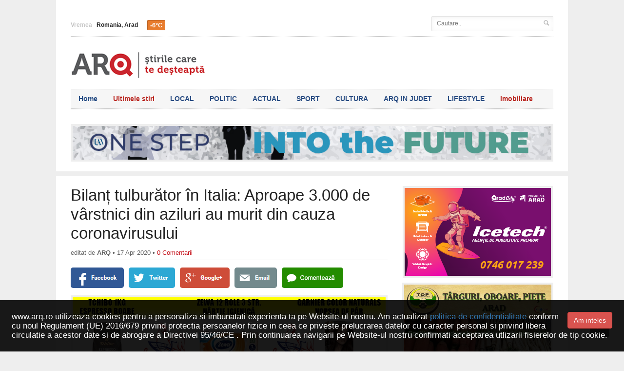

--- FILE ---
content_type: text/html; charset=utf-8
request_url: https://accounts.google.com/o/oauth2/postmessageRelay?parent=https%3A%2F%2Fwww.arq.ro&jsh=m%3B%2F_%2Fscs%2Fabc-static%2F_%2Fjs%2Fk%3Dgapi.lb.en.OE6tiwO4KJo.O%2Fd%3D1%2Frs%3DAHpOoo_Itz6IAL6GO-n8kgAepm47TBsg1Q%2Fm%3D__features__
body_size: 161
content:
<!DOCTYPE html><html><head><title></title><meta http-equiv="content-type" content="text/html; charset=utf-8"><meta http-equiv="X-UA-Compatible" content="IE=edge"><meta name="viewport" content="width=device-width, initial-scale=1, minimum-scale=1, maximum-scale=1, user-scalable=0"><script src='https://ssl.gstatic.com/accounts/o/2580342461-postmessagerelay.js' nonce="9KwYT72PlHmtc7R6TnRmXg"></script></head><body><script type="text/javascript" src="https://apis.google.com/js/rpc:shindig_random.js?onload=init" nonce="9KwYT72PlHmtc7R6TnRmXg"></script></body></html>

--- FILE ---
content_type: text/html; charset=utf-8
request_url: https://www.google.com/recaptcha/api2/aframe
body_size: 264
content:
<!DOCTYPE HTML><html><head><meta http-equiv="content-type" content="text/html; charset=UTF-8"></head><body><script nonce="revuUdfg7kZt6fu0cnkXFg">/** Anti-fraud and anti-abuse applications only. See google.com/recaptcha */ try{var clients={'sodar':'https://pagead2.googlesyndication.com/pagead/sodar?'};window.addEventListener("message",function(a){try{if(a.source===window.parent){var b=JSON.parse(a.data);var c=clients[b['id']];if(c){var d=document.createElement('img');d.src=c+b['params']+'&rc='+(localStorage.getItem("rc::a")?sessionStorage.getItem("rc::b"):"");window.document.body.appendChild(d);sessionStorage.setItem("rc::e",parseInt(sessionStorage.getItem("rc::e")||0)+1);localStorage.setItem("rc::h",'1768670027998');}}}catch(b){}});window.parent.postMessage("_grecaptcha_ready", "*");}catch(b){}</script></body></html>